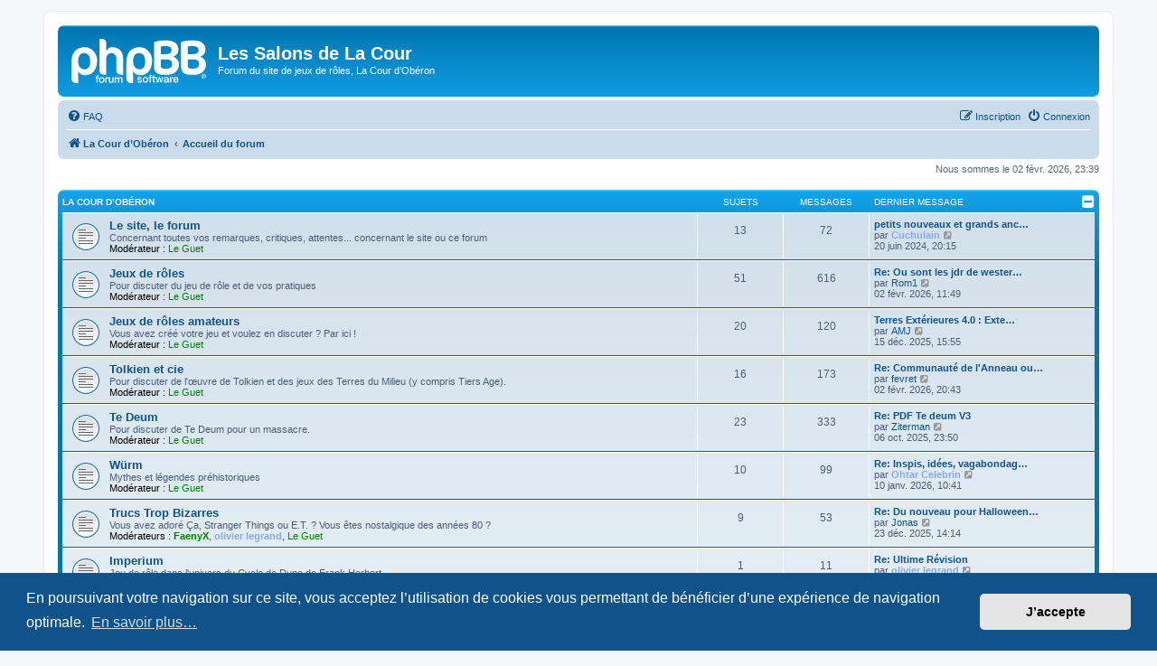

--- FILE ---
content_type: text/html; charset=UTF-8
request_url: https://couroberon.com/Salons/index.php?sid=4e59d7456a6227e055792737f30ffcfb
body_size: 7208
content:
<!DOCTYPE html>
<html dir="ltr" lang="fr">
<head>
<meta charset="utf-8" />
<meta http-equiv="X-UA-Compatible" content="IE=edge">
<meta name="viewport" content="width=device-width, initial-scale=1" />

<title>Les Salons de La Cour - Page d’accueil</title>

	<link rel="alternate" type="application/atom+xml" title="Flux - Les Salons de La Cour" href="/Salons/app.php/feed?sid=5e00e193299bbd22275a1d67596e88c0">	<link rel="alternate" type="application/atom+xml" title="Flux - Nouveautés" href="/Salons/app.php/feed/news?sid=5e00e193299bbd22275a1d67596e88c0">	<link rel="alternate" type="application/atom+xml" title="Flux - Tous les forums" href="/Salons/app.php/feed/forums?sid=5e00e193299bbd22275a1d67596e88c0">	<link rel="alternate" type="application/atom+xml" title="Flux - Nouveaux sujets" href="/Salons/app.php/feed/topics?sid=5e00e193299bbd22275a1d67596e88c0">	<link rel="alternate" type="application/atom+xml" title="Flux - Sujets actifs" href="/Salons/app.php/feed/topics_active?sid=5e00e193299bbd22275a1d67596e88c0">			

<!--
	phpBB style name: prosilver
	Based on style:   prosilver (this is the default phpBB3 style)
	Original author:  Tom Beddard ( http://www.subBlue.com/ )
	Modified by:
-->

<link href="./assets/css/font-awesome.min.css?assets_version=4" rel="stylesheet">
<link href="./styles/prosilver/theme/stylesheet.css?assets_version=4" rel="stylesheet">
<link href="./styles/prosilver/theme/fr/stylesheet.css?assets_version=4" rel="stylesheet">



	<link href="./assets/cookieconsent/cookieconsent.min.css?assets_version=4" rel="stylesheet">

<!--[if lte IE 9]>
	<link href="./styles/prosilver/theme/tweaks.css?assets_version=4" rel="stylesheet">
<![endif]-->


<link href="./ext/phpbb/collapsiblecategories/styles/all/theme/collapsiblecategories.css?assets_version=4" rel="stylesheet" media="screen" />



</head>
<body id="phpbb" class="nojs notouch section-index ltr ">


<div id="wrap" class="wrap">
	<a id="top" class="top-anchor" accesskey="t"></a>
	<div id="page-header">
		<div class="headerbar" role="banner">
					<div class="inner">

			<div id="site-description" class="site-description">
		<a id="logo" class="logo" href="http://couroberon.com/site2/" title="La Cour d’Obéron">
					<span class="site_logo"></span>
				</a>
				<h1>Les Salons de La Cour</h1>
				<p>Forum du site de jeux de rôles, La Cour d’Obéron</p>
				<p class="skiplink"><a href="#start_here">Accéder au contenu</a></p>
			</div>

									
			</div>
					</div>
				<div class="navbar" role="navigation">
	<div class="inner">

	<ul id="nav-main" class="nav-main linklist" role="menubar">

		<li id="quick-links" class="quick-links dropdown-container responsive-menu hidden" data-skip-responsive="true">
			<a href="#" class="dropdown-trigger">
				<i class="icon fa-bars fa-fw" aria-hidden="true"></i><span>Raccourcis</span>
			</a>
			<div class="dropdown">
				<div class="pointer"><div class="pointer-inner"></div></div>
				<ul class="dropdown-contents" role="menu">
					
					
										<li class="separator"></li>

									</ul>
			</div>
		</li>

				<li data-skip-responsive="true">
			<a href="/Salons/app.php/help/faq?sid=5e00e193299bbd22275a1d67596e88c0" rel="help" title="Foire aux questions" role="menuitem">
				<i class="icon fa-question-circle fa-fw" aria-hidden="true"></i><span>FAQ</span>
			</a>
		</li>
						
			<li class="rightside"  data-skip-responsive="true">
			<a href="./ucp.php?mode=login&amp;redirect=index.php&amp;sid=5e00e193299bbd22275a1d67596e88c0" title="Connexion" accesskey="x" role="menuitem">
				<i class="icon fa-power-off fa-fw" aria-hidden="true"></i><span>Connexion</span>
			</a>
		</li>
					<li class="rightside" data-skip-responsive="true">
				<a href="./ucp.php?mode=register&amp;sid=5e00e193299bbd22275a1d67596e88c0" role="menuitem">
					<i class="icon fa-pencil-square-o  fa-fw" aria-hidden="true"></i><span>Inscription</span>
				</a>
			</li>
						</ul>

	<ul id="nav-breadcrumbs" class="nav-breadcrumbs linklist navlinks" role="menubar">
				
		
		<li class="breadcrumbs" itemscope itemtype="https://schema.org/BreadcrumbList">

							<span class="crumb" itemtype="https://schema.org/ListItem" itemprop="itemListElement" itemscope><a itemprop="item" href="http://couroberon.com/site2/" data-navbar-reference="home"><i class="icon fa-home fa-fw" aria-hidden="true"></i><span itemprop="name">La Cour d’Obéron</span></a><meta itemprop="position" content="1" /></span>
			
							<span class="crumb" itemtype="https://schema.org/ListItem" itemprop="itemListElement" itemscope><a itemprop="item" href="./index.php?sid=5e00e193299bbd22275a1d67596e88c0" accesskey="h" data-navbar-reference="index"><span itemprop="name">Accueil du forum</span></a><meta itemprop="position" content="2" /></span>

			
					</li>

		
			</ul>

	</div>
</div>
	</div>

	
	<a id="start_here" class="anchor"></a>
	<div id="page-body" class="page-body" role="main">
		
		
<p class="right responsive-center time">Nous sommes le 02 févr. 2026, 23:39</p>



	
		<a class="category" id="category1" style="display: none; height: 0"></a>
			<div class="forabg">
			<div class="inner">
			<ul class="topiclist">
				<li class="header">
										<dl class="row-item">
						<dt><div class="list-inner"><a href="./viewforum.php?f=1&amp;sid=5e00e193299bbd22275a1d67596e88c0">La Cour d’Obéron</a></div></dt>
						<dd class="topics">Sujets</dd>
						<dd class="posts">Messages</dd>
						<dd class="lastpost"><span>Dernier message</span></dd>
					</dl>
									<a href="/Salons/app.php/collapse/fid_1?hash=02a7ec87&amp;sid=5e00e193299bbd22275a1d67596e88c0"
   class="collapse-btn"
   data-hidden=""
   data-ajax="phpbb_collapse"
   data-overlay="true"
   data-title-alt="Afficher le contenu de cette catégorie"
   title="Masquer le contenu de cette catégorie"
   style="display: none; line-height: 0;">
	<i class="fa fa-minus-square"></i>
</a>
				</li>
			</ul>
			<ul class="topiclist forums">
		
	
	
	
			
					<li class="row">
						<dl class="row-item forum_read">
				<dt title="Aucun message non lu">
										<div class="list-inner">
													<!--
								<a class="feed-icon-forum" title="Flux - Le site, le forum" href="/Salons/app.php/feed?sid=5e00e193299bbd22275a1d67596e88c0?f=8">
									<i class="icon fa-rss-square fa-fw icon-orange" aria-hidden="true"></i><span class="sr-only">Flux - Le site, le forum</span>
								</a>
							-->
																		<a href="./viewforum.php?f=8&amp;sid=5e00e193299bbd22275a1d67596e88c0" class="forumtitle">Le site, le forum</a>
						<br />Concernant toutes vos remarques, critiques, attentes... concernant le site ou ce forum													<br /><strong>Modérateur :</strong> <a style="color:#008000;" href="./memberlist.php?mode=group&amp;g=8&amp;sid=5e00e193299bbd22275a1d67596e88c0">Le Guet</a>
												
												<div class="responsive-show" style="display: none;">
															Sujets : <strong>13</strong>
													</div>
											</div>
				</dt>
									<dd class="topics">13 <dfn>Sujets</dfn></dd>
					<dd class="posts">72 <dfn>Messages</dfn></dd>
					<dd class="lastpost">
						<span>
																						<dfn>Dernier message</dfn>
																										<a href="./viewtopic.php?p=3925&amp;sid=5e00e193299bbd22275a1d67596e88c0#p3925" title="petits nouveaux et grands anciens" class="lastsubject">petits nouveaux et grands anc…</a> <br />
																	par <a href="./memberlist.php?mode=viewprofile&amp;u=65&amp;sid=5e00e193299bbd22275a1d67596e88c0" style="color: #89AAE6;" class="username-coloured">Cuchulain</a>																	<a href="./viewtopic.php?p=3925&amp;sid=5e00e193299bbd22275a1d67596e88c0#p3925" title="Consulter le dernier message">
										<i class="icon fa-external-link-square fa-fw icon-lightgray icon-md" aria-hidden="true"></i><span class="sr-only">Consulter le dernier message</span>
									</a>
																<br /><time datetime="2024-06-20T18:15:55+00:00">20 juin 2024, 20:15</time>
													</span>
					</dd>
							</dl>
					</li>
			
	
	
			
					<li class="row">
						<dl class="row-item forum_read">
				<dt title="Aucun message non lu">
										<div class="list-inner">
													<!--
								<a class="feed-icon-forum" title="Flux - Jeux de rôles" href="/Salons/app.php/feed?sid=5e00e193299bbd22275a1d67596e88c0?f=9">
									<i class="icon fa-rss-square fa-fw icon-orange" aria-hidden="true"></i><span class="sr-only">Flux - Jeux de rôles</span>
								</a>
							-->
																		<a href="./viewforum.php?f=9&amp;sid=5e00e193299bbd22275a1d67596e88c0" class="forumtitle">Jeux de rôles</a>
						<br />Pour discuter du jeu de rôle et de vos pratiques													<br /><strong>Modérateur :</strong> <a style="color:#008000;" href="./memberlist.php?mode=group&amp;g=8&amp;sid=5e00e193299bbd22275a1d67596e88c0">Le Guet</a>
												
												<div class="responsive-show" style="display: none;">
															Sujets : <strong>51</strong>
													</div>
											</div>
				</dt>
									<dd class="topics">51 <dfn>Sujets</dfn></dd>
					<dd class="posts">616 <dfn>Messages</dfn></dd>
					<dd class="lastpost">
						<span>
																						<dfn>Dernier message</dfn>
																										<a href="./viewtopic.php?p=6666&amp;sid=5e00e193299bbd22275a1d67596e88c0#p6666" title="Re: Ou sont les jdr de western et de cow-boy ???" class="lastsubject">Re: Ou sont les jdr de wester…</a> <br />
																	par <a href="./memberlist.php?mode=viewprofile&amp;u=83&amp;sid=5e00e193299bbd22275a1d67596e88c0" class="username">Rom1</a>																	<a href="./viewtopic.php?p=6666&amp;sid=5e00e193299bbd22275a1d67596e88c0#p6666" title="Consulter le dernier message">
										<i class="icon fa-external-link-square fa-fw icon-lightgray icon-md" aria-hidden="true"></i><span class="sr-only">Consulter le dernier message</span>
									</a>
																<br /><time datetime="2026-02-02T10:49:29+00:00">02 févr. 2026, 11:49</time>
													</span>
					</dd>
							</dl>
					</li>
			
	
	
			
					<li class="row">
						<dl class="row-item forum_read">
				<dt title="Aucun message non lu">
										<div class="list-inner">
													<!--
								<a class="feed-icon-forum" title="Flux - Jeux de rôles amateurs" href="/Salons/app.php/feed?sid=5e00e193299bbd22275a1d67596e88c0?f=10">
									<i class="icon fa-rss-square fa-fw icon-orange" aria-hidden="true"></i><span class="sr-only">Flux - Jeux de rôles amateurs</span>
								</a>
							-->
																		<a href="./viewforum.php?f=10&amp;sid=5e00e193299bbd22275a1d67596e88c0" class="forumtitle">Jeux de rôles amateurs</a>
						<br />Vous avez créé votre jeu et voulez en discuter ? Par ici !													<br /><strong>Modérateur :</strong> <a style="color:#008000;" href="./memberlist.php?mode=group&amp;g=8&amp;sid=5e00e193299bbd22275a1d67596e88c0">Le Guet</a>
												
												<div class="responsive-show" style="display: none;">
															Sujets : <strong>20</strong>
													</div>
											</div>
				</dt>
									<dd class="topics">20 <dfn>Sujets</dfn></dd>
					<dd class="posts">120 <dfn>Messages</dfn></dd>
					<dd class="lastpost">
						<span>
																						<dfn>Dernier message</dfn>
																										<a href="./viewtopic.php?p=6523&amp;sid=5e00e193299bbd22275a1d67596e88c0#p6523" title="Terres Extérieures 4.0 : Extension du lore, compatible Tunnels &amp; Trolls !" class="lastsubject">Terres Extérieures 4.0 : Exte…</a> <br />
																	par <a href="./memberlist.php?mode=viewprofile&amp;u=1005&amp;sid=5e00e193299bbd22275a1d67596e88c0" class="username">AMJ</a>																	<a href="./viewtopic.php?p=6523&amp;sid=5e00e193299bbd22275a1d67596e88c0#p6523" title="Consulter le dernier message">
										<i class="icon fa-external-link-square fa-fw icon-lightgray icon-md" aria-hidden="true"></i><span class="sr-only">Consulter le dernier message</span>
									</a>
																<br /><time datetime="2025-12-15T14:55:04+00:00">15 déc. 2025, 15:55</time>
													</span>
					</dd>
							</dl>
					</li>
			
	
	
			
					<li class="row">
						<dl class="row-item forum_read">
				<dt title="Aucun message non lu">
										<div class="list-inner">
													<!--
								<a class="feed-icon-forum" title="Flux - Tolkien et cie" href="/Salons/app.php/feed?sid=5e00e193299bbd22275a1d67596e88c0?f=11">
									<i class="icon fa-rss-square fa-fw icon-orange" aria-hidden="true"></i><span class="sr-only">Flux - Tolkien et cie</span>
								</a>
							-->
																		<a href="./viewforum.php?f=11&amp;sid=5e00e193299bbd22275a1d67596e88c0" class="forumtitle">Tolkien et cie</a>
						<br />Pour discuter de l'œuvre de Tolkien et des jeux des Terres du Milieu (y compris Tiers Age).													<br /><strong>Modérateur :</strong> <a style="color:#008000;" href="./memberlist.php?mode=group&amp;g=8&amp;sid=5e00e193299bbd22275a1d67596e88c0">Le Guet</a>
												
												<div class="responsive-show" style="display: none;">
															Sujets : <strong>16</strong>
													</div>
											</div>
				</dt>
									<dd class="topics">16 <dfn>Sujets</dfn></dd>
					<dd class="posts">173 <dfn>Messages</dfn></dd>
					<dd class="lastpost">
						<span>
																						<dfn>Dernier message</dfn>
																										<a href="./viewtopic.php?p=6667&amp;sid=5e00e193299bbd22275a1d67596e88c0#p6667" title="Re: Communauté de l'Anneau ou Fraternité de l'Anneau ?" class="lastsubject">Re: Communauté de l'Anneau ou…</a> <br />
																	par <a href="./memberlist.php?mode=viewprofile&amp;u=1893&amp;sid=5e00e193299bbd22275a1d67596e88c0" class="username">fevret</a>																	<a href="./viewtopic.php?p=6667&amp;sid=5e00e193299bbd22275a1d67596e88c0#p6667" title="Consulter le dernier message">
										<i class="icon fa-external-link-square fa-fw icon-lightgray icon-md" aria-hidden="true"></i><span class="sr-only">Consulter le dernier message</span>
									</a>
																<br /><time datetime="2026-02-02T19:43:06+00:00">02 févr. 2026, 20:43</time>
													</span>
					</dd>
							</dl>
					</li>
			
	
	
			
					<li class="row">
						<dl class="row-item forum_read">
				<dt title="Aucun message non lu">
										<div class="list-inner">
													<!--
								<a class="feed-icon-forum" title="Flux - Te Deum" href="/Salons/app.php/feed?sid=5e00e193299bbd22275a1d67596e88c0?f=12">
									<i class="icon fa-rss-square fa-fw icon-orange" aria-hidden="true"></i><span class="sr-only">Flux - Te Deum</span>
								</a>
							-->
																		<a href="./viewforum.php?f=12&amp;sid=5e00e193299bbd22275a1d67596e88c0" class="forumtitle">Te Deum</a>
						<br />Pour discuter de Te Deum pour un massacre.													<br /><strong>Modérateur :</strong> <a style="color:#008000;" href="./memberlist.php?mode=group&amp;g=8&amp;sid=5e00e193299bbd22275a1d67596e88c0">Le Guet</a>
												
												<div class="responsive-show" style="display: none;">
															Sujets : <strong>23</strong>
													</div>
											</div>
				</dt>
									<dd class="topics">23 <dfn>Sujets</dfn></dd>
					<dd class="posts">333 <dfn>Messages</dfn></dd>
					<dd class="lastpost">
						<span>
																						<dfn>Dernier message</dfn>
																										<a href="./viewtopic.php?p=6353&amp;sid=5e00e193299bbd22275a1d67596e88c0#p6353" title="Re: PDF Te deum V3" class="lastsubject">Re: PDF Te deum V3</a> <br />
																	par <a href="./memberlist.php?mode=viewprofile&amp;u=1733&amp;sid=5e00e193299bbd22275a1d67596e88c0" class="username">Ziterman</a>																	<a href="./viewtopic.php?p=6353&amp;sid=5e00e193299bbd22275a1d67596e88c0#p6353" title="Consulter le dernier message">
										<i class="icon fa-external-link-square fa-fw icon-lightgray icon-md" aria-hidden="true"></i><span class="sr-only">Consulter le dernier message</span>
									</a>
																<br /><time datetime="2025-10-06T21:50:51+00:00">06 oct. 2025, 23:50</time>
													</span>
					</dd>
							</dl>
					</li>
			
	
	
			
					<li class="row">
						<dl class="row-item forum_read">
				<dt title="Aucun message non lu">
										<div class="list-inner">
													<!--
								<a class="feed-icon-forum" title="Flux - Würm" href="/Salons/app.php/feed?sid=5e00e193299bbd22275a1d67596e88c0?f=13">
									<i class="icon fa-rss-square fa-fw icon-orange" aria-hidden="true"></i><span class="sr-only">Flux - Würm</span>
								</a>
							-->
																		<a href="./viewforum.php?f=13&amp;sid=5e00e193299bbd22275a1d67596e88c0" class="forumtitle">Würm</a>
						<br />Mythes et légendes préhistoriques													<br /><strong>Modérateur :</strong> <a style="color:#008000;" href="./memberlist.php?mode=group&amp;g=8&amp;sid=5e00e193299bbd22275a1d67596e88c0">Le Guet</a>
												
												<div class="responsive-show" style="display: none;">
															Sujets : <strong>10</strong>
													</div>
											</div>
				</dt>
									<dd class="topics">10 <dfn>Sujets</dfn></dd>
					<dd class="posts">99 <dfn>Messages</dfn></dd>
					<dd class="lastpost">
						<span>
																						<dfn>Dernier message</dfn>
																										<a href="./viewtopic.php?p=6589&amp;sid=5e00e193299bbd22275a1d67596e88c0#p6589" title="Re: Inspis, idées, vagabondages" class="lastsubject">Re: Inspis, idées, vagabondag…</a> <br />
																	par <a href="./memberlist.php?mode=viewprofile&amp;u=60&amp;sid=5e00e193299bbd22275a1d67596e88c0" style="color: #89AAE6;" class="username-coloured">Ohtar Celebrin</a>																	<a href="./viewtopic.php?p=6589&amp;sid=5e00e193299bbd22275a1d67596e88c0#p6589" title="Consulter le dernier message">
										<i class="icon fa-external-link-square fa-fw icon-lightgray icon-md" aria-hidden="true"></i><span class="sr-only">Consulter le dernier message</span>
									</a>
																<br /><time datetime="2026-01-10T09:41:27+00:00">10 janv. 2026, 10:41</time>
													</span>
					</dd>
							</dl>
					</li>
			
	
	
			
					<li class="row">
						<dl class="row-item forum_read">
				<dt title="Aucun message non lu">
										<div class="list-inner">
													<!--
								<a class="feed-icon-forum" title="Flux - Trucs Trop Bizarres" href="/Salons/app.php/feed?sid=5e00e193299bbd22275a1d67596e88c0?f=14">
									<i class="icon fa-rss-square fa-fw icon-orange" aria-hidden="true"></i><span class="sr-only">Flux - Trucs Trop Bizarres</span>
								</a>
							-->
																		<a href="./viewforum.php?f=14&amp;sid=5e00e193299bbd22275a1d67596e88c0" class="forumtitle">Trucs Trop Bizarres</a>
						<br />Vous avez adoré Ça, Stranger Things ou E.T. ?  Vous êtes nostalgique des années 80 ?													<br /><strong>Modérateurs :</strong> <a href="./memberlist.php?mode=viewprofile&amp;u=62&amp;sid=5e00e193299bbd22275a1d67596e88c0" style="color: #008000;" class="username-coloured">FaenyX</a>, <a href="./memberlist.php?mode=viewprofile&amp;u=82&amp;sid=5e00e193299bbd22275a1d67596e88c0" style="color: #89AAE6;" class="username-coloured">olivier legrand</a>, <a style="color:#008000;" href="./memberlist.php?mode=group&amp;g=8&amp;sid=5e00e193299bbd22275a1d67596e88c0">Le Guet</a>
												
												<div class="responsive-show" style="display: none;">
															Sujets : <strong>9</strong>
													</div>
											</div>
				</dt>
									<dd class="topics">9 <dfn>Sujets</dfn></dd>
					<dd class="posts">53 <dfn>Messages</dfn></dd>
					<dd class="lastpost">
						<span>
																						<dfn>Dernier message</dfn>
																										<a href="./viewtopic.php?p=6537&amp;sid=5e00e193299bbd22275a1d67596e88c0#p6537" title="Re: Du nouveau pour Halloween !" class="lastsubject">Re: Du nouveau pour Halloween…</a> <br />
																	par <a href="./memberlist.php?mode=viewprofile&amp;u=1863&amp;sid=5e00e193299bbd22275a1d67596e88c0" class="username">Jonas</a>																	<a href="./viewtopic.php?p=6537&amp;sid=5e00e193299bbd22275a1d67596e88c0#p6537" title="Consulter le dernier message">
										<i class="icon fa-external-link-square fa-fw icon-lightgray icon-md" aria-hidden="true"></i><span class="sr-only">Consulter le dernier message</span>
									</a>
																<br /><time datetime="2025-12-23T13:14:58+00:00">23 déc. 2025, 14:14</time>
													</span>
					</dd>
							</dl>
					</li>
			
	
	
			
					<li class="row">
						<dl class="row-item forum_read">
				<dt title="Aucun message non lu">
										<div class="list-inner">
													<!--
								<a class="feed-icon-forum" title="Flux - Imperium" href="/Salons/app.php/feed?sid=5e00e193299bbd22275a1d67596e88c0?f=15">
									<i class="icon fa-rss-square fa-fw icon-orange" aria-hidden="true"></i><span class="sr-only">Flux - Imperium</span>
								</a>
							-->
																		<a href="./viewforum.php?f=15&amp;sid=5e00e193299bbd22275a1d67596e88c0" class="forumtitle">Imperium</a>
						<br />Jeu de rôle dans l'univers du Cycle de Dune de Frank Herbert													<br /><strong>Modérateurs :</strong> <a href="./memberlist.php?mode=viewprofile&amp;u=82&amp;sid=5e00e193299bbd22275a1d67596e88c0" style="color: #89AAE6;" class="username-coloured">olivier legrand</a>, <a style="color:#008000;" href="./memberlist.php?mode=group&amp;g=8&amp;sid=5e00e193299bbd22275a1d67596e88c0">Le Guet</a>
												
												<div class="responsive-show" style="display: none;">
															Sujets : <strong>1</strong>
													</div>
											</div>
				</dt>
									<dd class="topics">1 <dfn>Sujets</dfn></dd>
					<dd class="posts">11 <dfn>Messages</dfn></dd>
					<dd class="lastpost">
						<span>
																						<dfn>Dernier message</dfn>
																										<a href="./viewtopic.php?p=752&amp;sid=5e00e193299bbd22275a1d67596e88c0#p752" title="Re: Ultime Révision" class="lastsubject">Re: Ultime Révision</a> <br />
																	par <a href="./memberlist.php?mode=viewprofile&amp;u=82&amp;sid=5e00e193299bbd22275a1d67596e88c0" style="color: #89AAE6;" class="username-coloured">olivier legrand</a>																	<a href="./viewtopic.php?p=752&amp;sid=5e00e193299bbd22275a1d67596e88c0#p752" title="Consulter le dernier message">
										<i class="icon fa-external-link-square fa-fw icon-lightgray icon-md" aria-hidden="true"></i><span class="sr-only">Consulter le dernier message</span>
									</a>
																<br /><time datetime="2022-10-25T14:11:25+00:00">25 oct. 2022, 16:11</time>
													</span>
					</dd>
							</dl>
					</li>
			
	
	
			
					<li class="row">
						<dl class="row-item forum_read">
				<dt title="Aucun message non lu">
										<div class="list-inner">
													<!--
								<a class="feed-icon-forum" title="Flux - Ynn Pryddein" href="/Salons/app.php/feed?sid=5e00e193299bbd22275a1d67596e88c0?f=16">
									<i class="icon fa-rss-square fa-fw icon-orange" aria-hidden="true"></i><span class="sr-only">Flux - Ynn Pryddein</span>
								</a>
							-->
																		<a href="./viewforum.php?f=16&amp;sid=5e00e193299bbd22275a1d67596e88c0" class="forumtitle">Ynn Pryddein</a>
						<br />Un jeu de rôles d'inspiration historico-légendaire													<br /><strong>Modérateurs :</strong> <a href="./memberlist.php?mode=viewprofile&amp;u=65&amp;sid=5e00e193299bbd22275a1d67596e88c0" style="color: #89AAE6;" class="username-coloured">Cuchulain</a>, <a style="color:#008000;" href="./memberlist.php?mode=group&amp;g=8&amp;sid=5e00e193299bbd22275a1d67596e88c0">Le Guet</a>
												
												<div class="responsive-show" style="display: none;">
															Sujets : <strong>8</strong>
													</div>
											</div>
				</dt>
									<dd class="topics">8 <dfn>Sujets</dfn></dd>
					<dd class="posts">55 <dfn>Messages</dfn></dd>
					<dd class="lastpost">
						<span>
																						<dfn>Dernier message</dfn>
																										<a href="./viewtopic.php?p=6451&amp;sid=5e00e193299bbd22275a1d67596e88c0#p6451" title="Re: Annonces" class="lastsubject">Re: Annonces</a> <br />
																	par <a href="./memberlist.php?mode=viewprofile&amp;u=62&amp;sid=5e00e193299bbd22275a1d67596e88c0" style="color: #008000;" class="username-coloured">FaenyX</a>																	<a href="./viewtopic.php?p=6451&amp;sid=5e00e193299bbd22275a1d67596e88c0#p6451" title="Consulter le dernier message">
										<i class="icon fa-external-link-square fa-fw icon-lightgray icon-md" aria-hidden="true"></i><span class="sr-only">Consulter le dernier message</span>
									</a>
																<br /><time datetime="2025-11-19T19:26:18+00:00">19 nov. 2025, 20:26</time>
													</span>
					</dd>
							</dl>
					</li>
			
	
	
			
					<li class="row">
						<dl class="row-item forum_read">
				<dt title="Aucun message non lu">
										<div class="list-inner">
													<!--
								<a class="feed-icon-forum" title="Flux - Terra Incognita" href="/Salons/app.php/feed?sid=5e00e193299bbd22275a1d67596e88c0?f=17">
									<i class="icon fa-rss-square fa-fw icon-orange" aria-hidden="true"></i><span class="sr-only">Flux - Terra Incognita</span>
								</a>
							-->
																		<a href="./viewforum.php?f=17&amp;sid=5e00e193299bbd22275a1d67596e88c0" class="forumtitle">Terra Incognita</a>
						<br />Le jeu de rôles des Pays de Nulle Part													<br /><strong>Modérateur :</strong> <a style="color:#008000;" href="./memberlist.php?mode=group&amp;g=8&amp;sid=5e00e193299bbd22275a1d67596e88c0">Le Guet</a>
												
												<div class="responsive-show" style="display: none;">
													</div>
											</div>
				</dt>
									<dd class="topics">0 <dfn>Sujets</dfn></dd>
					<dd class="posts">0 <dfn>Messages</dfn></dd>
					<dd class="lastpost">
						<span>
																													Aucun message
																				</span>
					</dd>
							</dl>
					</li>
			
	
	
			
					<li class="row">
						<dl class="row-item forum_read">
				<dt title="Aucun message non lu">
										<div class="list-inner">
													<!--
								<a class="feed-icon-forum" title="Flux - GN" href="/Salons/app.php/feed?sid=5e00e193299bbd22275a1d67596e88c0?f=18">
									<i class="icon fa-rss-square fa-fw icon-orange" aria-hidden="true"></i><span class="sr-only">Flux - GN</span>
								</a>
							-->
																		<a href="./viewforum.php?f=18&amp;sid=5e00e193299bbd22275a1d67596e88c0" class="forumtitle">GN</a>
						<br />Pour en proposer ou en discuter ! Venez ici forger vos armes en latex !													<br /><strong>Modérateur :</strong> <a style="color:#008000;" href="./memberlist.php?mode=group&amp;g=8&amp;sid=5e00e193299bbd22275a1d67596e88c0">Le Guet</a>
												
												<div class="responsive-show" style="display: none;">
													</div>
											</div>
				</dt>
									<dd class="topics">0 <dfn>Sujets</dfn></dd>
					<dd class="posts">0 <dfn>Messages</dfn></dd>
					<dd class="lastpost">
						<span>
																													Aucun message
																				</span>
					</dd>
							</dl>
					</li>
			
	
	
			
					<li class="row">
						<dl class="row-item forum_read">
				<dt title="Aucun message non lu">
										<div class="list-inner">
																		<a href="./viewforum.php?f=19&amp;sid=5e00e193299bbd22275a1d67596e88c0" class="forumtitle">Autres jeux</a>
						<br />(Jeux de société, wargames, etc.)													<br /><strong>Modérateur :</strong> <a style="color:#008000;" href="./memberlist.php?mode=group&amp;g=8&amp;sid=5e00e193299bbd22275a1d67596e88c0">Le Guet</a>
												
												<div class="responsive-show" style="display: none;">
															Sujets : <strong>2</strong>
													</div>
											</div>
				</dt>
									<dd class="topics">2 <dfn>Sujets</dfn></dd>
					<dd class="posts">63 <dfn>Messages</dfn></dd>
					<dd class="lastpost">
						<span>
																						<dfn>Dernier message</dfn>
																										<a href="./viewtopic.php?p=6263&amp;sid=5e00e193299bbd22275a1d67596e88c0#p6263" title="Re: Pour parler de nos jeux de plateau" class="lastsubject">Re: Pour parler de nos jeux d…</a> <br />
																	par <a href="./memberlist.php?mode=viewprofile&amp;u=67&amp;sid=5e00e193299bbd22275a1d67596e88c0" class="username">Caracalla</a>																	<a href="./viewtopic.php?p=6263&amp;sid=5e00e193299bbd22275a1d67596e88c0#p6263" title="Consulter le dernier message">
										<i class="icon fa-external-link-square fa-fw icon-lightgray icon-md" aria-hidden="true"></i><span class="sr-only">Consulter le dernier message</span>
									</a>
																<br /><time datetime="2025-08-20T20:38:03+00:00">20 août 2025, 22:38</time>
													</span>
					</dd>
							</dl>
					</li>
			
	
				</ul>

			</div>
		</div>
	
		<a class="category" id="category5" style="display: none; height: 0"></a>
			<div class="forabg">
			<div class="inner">
			<ul class="topiclist">
				<li class="header">
										<dl class="row-item">
						<dt><div class="list-inner"><a href="./viewforum.php?f=5&amp;sid=5e00e193299bbd22275a1d67596e88c0">Musardage</a></div></dt>
						<dd class="topics">Sujets</dd>
						<dd class="posts">Messages</dd>
						<dd class="lastpost"><span>Dernier message</span></dd>
					</dl>
									<a href="/Salons/app.php/collapse/fid_5?hash=2e4fdc52&amp;sid=5e00e193299bbd22275a1d67596e88c0"
   class="collapse-btn"
   data-hidden=""
   data-ajax="phpbb_collapse"
   data-overlay="true"
   data-title-alt="Afficher le contenu de cette catégorie"
   title="Masquer le contenu de cette catégorie"
   style="display: none; line-height: 0;">
	<i class="fa fa-minus-square"></i>
</a>
				</li>
			</ul>
			<ul class="topiclist forums">
		
	
	
	
			
					<li class="row">
						<dl class="row-item forum_read">
				<dt title="Aucun message non lu">
										<div class="list-inner">
													<!--
								<a class="feed-icon-forum" title="Flux - Croisons la plume" href="/Salons/app.php/feed?sid=5e00e193299bbd22275a1d67596e88c0?f=22">
									<i class="icon fa-rss-square fa-fw icon-orange" aria-hidden="true"></i><span class="sr-only">Flux - Croisons la plume</span>
								</a>
							-->
																		<a href="./viewforum.php?f=22&amp;sid=5e00e193299bbd22275a1d67596e88c0" class="forumtitle">Croisons la plume</a>
						<br />Participants, votants, les joutes de la Cour vous attendent ici !													<br /><strong>Modérateur :</strong> <a style="color:#008000;" href="./memberlist.php?mode=group&amp;g=8&amp;sid=5e00e193299bbd22275a1d67596e88c0">Le Guet</a>
												
												<div class="responsive-show" style="display: none;">
															Sujets : <strong>17</strong>
													</div>
											</div>
				</dt>
									<dd class="topics">17 <dfn>Sujets</dfn></dd>
					<dd class="posts">463 <dfn>Messages</dfn></dd>
					<dd class="lastpost">
						<span>
																						<dfn>Dernier message</dfn>
																										<a href="./viewtopic.php?p=6570&amp;sid=5e00e193299bbd22275a1d67596e88c0#p6570" title="Re: 57eme éd. --&gt; ouverture" class="lastsubject">Re: 57eme éd. --&gt; ouverture</a> <br />
																	par <a href="./memberlist.php?mode=viewprofile&amp;u=69&amp;sid=5e00e193299bbd22275a1d67596e88c0" style="color: #89AAE6;" class="username-coloured">killerklown</a>																	<a href="./viewtopic.php?p=6570&amp;sid=5e00e193299bbd22275a1d67596e88c0#p6570" title="Consulter le dernier message">
										<i class="icon fa-external-link-square fa-fw icon-lightgray icon-md" aria-hidden="true"></i><span class="sr-only">Consulter le dernier message</span>
									</a>
																<br /><time datetime="2026-01-01T20:33:56+00:00">01 janv. 2026, 21:33</time>
													</span>
					</dd>
							</dl>
					</li>
			
	
	
			
					<li class="row">
						<dl class="row-item forum_read">
				<dt title="Aucun message non lu">
										<div class="list-inner">
													<!--
								<a class="feed-icon-forum" title="Flux - Créations JDR obéronnistes" href="/Salons/app.php/feed?sid=5e00e193299bbd22275a1d67596e88c0?f=23">
									<i class="icon fa-rss-square fa-fw icon-orange" aria-hidden="true"></i><span class="sr-only">Flux - Créations JDR obéronnistes</span>
								</a>
							-->
																		<a href="./viewforum.php?f=23&amp;sid=5e00e193299bbd22275a1d67596e88c0" class="forumtitle">Créations JDR obéronnistes</a>
						<br />L'espace des chantiers de créations rôlistes (jeux, scénarios,  aides de jeu, etc.) entre Obéronnistes													<br /><strong>Modérateur :</strong> <a style="color:#008000;" href="./memberlist.php?mode=group&amp;g=8&amp;sid=5e00e193299bbd22275a1d67596e88c0">Le Guet</a>
												
												<div class="responsive-show" style="display: none;">
															Sujets : <strong>9</strong>
													</div>
											</div>
				</dt>
									<dd class="topics">9 <dfn>Sujets</dfn></dd>
					<dd class="posts">65 <dfn>Messages</dfn></dd>
					<dd class="lastpost">
						<span>
																						<dfn>Dernier message</dfn>
																										<a href="./viewtopic.php?p=6553&amp;sid=5e00e193299bbd22275a1d67596e88c0#p6553" title="Re: [3615 Révolution] Dystopie Minitelpunk" class="lastsubject">Re: [3615 Révolution] Dystopi…</a> <br />
																	par <a href="./memberlist.php?mode=viewprofile&amp;u=69&amp;sid=5e00e193299bbd22275a1d67596e88c0" style="color: #89AAE6;" class="username-coloured">killerklown</a>																	<a href="./viewtopic.php?p=6553&amp;sid=5e00e193299bbd22275a1d67596e88c0#p6553" title="Consulter le dernier message">
										<i class="icon fa-external-link-square fa-fw icon-lightgray icon-md" aria-hidden="true"></i><span class="sr-only">Consulter le dernier message</span>
									</a>
																<br /><time datetime="2025-12-28T12:41:42+00:00">28 déc. 2025, 13:41</time>
													</span>
					</dd>
							</dl>
					</li>
			
	
	
			
					<li class="row">
						<dl class="row-item forum_read">
				<dt title="Aucun message non lu">
										<div class="list-inner">
																		<a href="./viewforum.php?f=24&amp;sid=5e00e193299bbd22275a1d67596e88c0" class="forumtitle">Taquinons la muse</a>
						<br />Où l'on expose ses œuvres (littéraires, graphiques…)													<br /><strong>Modérateur :</strong> <a style="color:#008000;" href="./memberlist.php?mode=group&amp;g=8&amp;sid=5e00e193299bbd22275a1d67596e88c0">Le Guet</a>
												
												<div class="responsive-show" style="display: none;">
															Sujets : <strong>3</strong>
													</div>
											</div>
				</dt>
									<dd class="topics">3 <dfn>Sujets</dfn></dd>
					<dd class="posts">11 <dfn>Messages</dfn></dd>
					<dd class="lastpost">
						<span>
																						<dfn>Dernier message</dfn>
																										<a href="./viewtopic.php?p=3692&amp;sid=5e00e193299bbd22275a1d67596e88c0#p3692" title="Les Étoiles Tyranniques - Chroniques de la maison galactique Valkhein" class="lastsubject">Les Étoiles Tyranniques - Chr…</a> <br />
																	par <a href="./memberlist.php?mode=viewprofile&amp;u=114&amp;sid=5e00e193299bbd22275a1d67596e88c0" class="username">Belphégor</a>																	<a href="./viewtopic.php?p=3692&amp;sid=5e00e193299bbd22275a1d67596e88c0#p3692" title="Consulter le dernier message">
										<i class="icon fa-external-link-square fa-fw icon-lightgray icon-md" aria-hidden="true"></i><span class="sr-only">Consulter le dernier message</span>
									</a>
																<br /><time datetime="2024-05-24T04:21:08+00:00">24 mai 2024, 06:21</time>
													</span>
					</dd>
							</dl>
					</li>
			
	
	
			
					<li class="row">
						<dl class="row-item forum_read">
				<dt title="Aucun message non lu">
										<div class="list-inner">
													<!--
								<a class="feed-icon-forum" title="Flux - Webzine Te Deum" href="/Salons/app.php/feed?sid=5e00e193299bbd22275a1d67596e88c0?f=25">
									<i class="icon fa-rss-square fa-fw icon-orange" aria-hidden="true"></i><span class="sr-only">Flux - Webzine Te Deum</span>
								</a>
							-->
																		<a href="./viewforum.php?f=25&amp;sid=5e00e193299bbd22275a1d67596e88c0" class="forumtitle">Webzine Te Deum</a>
																			<br /><strong>Modérateur :</strong> <a style="color:#008000;" href="./memberlist.php?mode=group&amp;g=8&amp;sid=5e00e193299bbd22275a1d67596e88c0">Le Guet</a>
												
												<div class="responsive-show" style="display: none;">
													</div>
											</div>
				</dt>
									<dd class="topics">0 <dfn>Sujets</dfn></dd>
					<dd class="posts">0 <dfn>Messages</dfn></dd>
					<dd class="lastpost">
						<span>
																													Aucun message
																				</span>
					</dd>
							</dl>
					</li>
			
	
	
			
					<li class="row">
						<dl class="row-item forum_read">
				<dt title="Aucun message non lu">
										<div class="list-inner">
													<!--
								<a class="feed-icon-forum" title="Flux - (Web)zine Les Songes d'Obéron" href="/Salons/app.php/feed?sid=5e00e193299bbd22275a1d67596e88c0?f=26">
									<i class="icon fa-rss-square fa-fw icon-orange" aria-hidden="true"></i><span class="sr-only">Flux - (Web)zine Les Songes d'Obéron</span>
								</a>
							-->
																		<a href="./viewforum.php?f=26&amp;sid=5e00e193299bbd22275a1d67596e88c0" class="forumtitle">(Web)zine Les Songes d'Obéron</a>
						<br />Discussions publiques sur l'ezine													<br /><strong>Modérateur :</strong> <a style="color:#008000;" href="./memberlist.php?mode=group&amp;g=8&amp;sid=5e00e193299bbd22275a1d67596e88c0">Le Guet</a>
												
												<div class="responsive-show" style="display: none;">
													</div>
											</div>
				</dt>
									<dd class="topics">0 <dfn>Sujets</dfn></dd>
					<dd class="posts">0 <dfn>Messages</dfn></dd>
					<dd class="lastpost">
						<span>
																													Aucun message
																				</span>
					</dd>
							</dl>
					</li>
			
	
	
			
					<li class="row">
						<dl class="row-item forum_read">
				<dt title="Aucun message non lu">
										<div class="list-inner">
																		<a href="./viewforum.php?f=38&amp;sid=5e00e193299bbd22275a1d67596e88c0" class="forumtitle">Quarante (et même 50) ans de jeux de rôles</a>
																			<br /><strong>Modérateur :</strong> <a style="color:#008000;" href="./memberlist.php?mode=group&amp;g=8&amp;sid=5e00e193299bbd22275a1d67596e88c0">Le Guet</a>
												
												<div class="responsive-show" style="display: none;">
															Sujets : <strong>36</strong>
													</div>
											</div>
				</dt>
									<dd class="topics">36 <dfn>Sujets</dfn></dd>
					<dd class="posts">398 <dfn>Messages</dfn></dd>
					<dd class="lastpost">
						<span>
																						<dfn>Dernier message</dfn>
																										<a href="./viewtopic.php?p=6218&amp;sid=5e00e193299bbd22275a1d67596e88c0#p6218" title="Re: [2018] RuneQuest : Aventures dans Glorantha - Le petit prince de Sartar" class="lastsubject">Re: [2018] RuneQuest : Aventu…</a> <br />
																	par <a href="./memberlist.php?mode=viewprofile&amp;u=73&amp;sid=5e00e193299bbd22275a1d67596e88c0" style="color: #89AAE6;" class="username-coloured">Kérosène</a>																	<a href="./viewtopic.php?p=6218&amp;sid=5e00e193299bbd22275a1d67596e88c0#p6218" title="Consulter le dernier message">
										<i class="icon fa-external-link-square fa-fw icon-lightgray icon-md" aria-hidden="true"></i><span class="sr-only">Consulter le dernier message</span>
									</a>
																<br /><time datetime="2025-07-30T16:04:58+00:00">30 juil. 2025, 18:04</time>
													</span>
					</dd>
							</dl>
					</li>
			
	
				</ul>

			</div>
		</div>
	
		<a class="category" id="category6" style="display: none; height: 0"></a>
			<div class="forabg">
			<div class="inner">
			<ul class="topiclist">
				<li class="header">
										<dl class="row-item">
						<dt><div class="list-inner"><a href="./viewforum.php?f=6&amp;sid=5e00e193299bbd22275a1d67596e88c0">Petites annonces</a></div></dt>
						<dd class="topics">Sujets</dd>
						<dd class="posts">Messages</dd>
						<dd class="lastpost"><span>Dernier message</span></dd>
					</dl>
									<a href="/Salons/app.php/collapse/fid_6?hash=c50c21c3&amp;sid=5e00e193299bbd22275a1d67596e88c0"
   class="collapse-btn"
   data-hidden=""
   data-ajax="phpbb_collapse"
   data-overlay="true"
   data-title-alt="Afficher le contenu de cette catégorie"
   title="Masquer le contenu de cette catégorie"
   style="display: none; line-height: 0;">
	<i class="fa fa-minus-square"></i>
</a>
				</li>
			</ul>
			<ul class="topiclist forums">
		
	
	
	
			
					<li class="row">
						<dl class="row-item forum_read">
				<dt title="Aucun message non lu">
										<div class="list-inner">
																		<a href="./viewforum.php?f=28&amp;sid=5e00e193299bbd22275a1d67596e88c0" class="forumtitle">La Criée</a>
						<br />Vous voulez faire de la publicité pour votre site, votre forum ou vos créations ? Annoncer une mise à jour ? Par ici !<br>
[La publicité n’est admise que pour ce qui concerne le jeu de rôle]													<br /><strong>Modérateur :</strong> <a style="color:#008000;" href="./memberlist.php?mode=group&amp;g=8&amp;sid=5e00e193299bbd22275a1d67596e88c0">Le Guet</a>
												
												<div class="responsive-show" style="display: none;">
															Sujets : <strong>20</strong>
													</div>
											</div>
				</dt>
									<dd class="topics">20 <dfn>Sujets</dfn></dd>
					<dd class="posts">426 <dfn>Messages</dfn></dd>
					<dd class="lastpost">
						<span>
																						<dfn>Dernier message</dfn>
																										<a href="./viewtopic.php?p=6665&amp;sid=5e00e193299bbd22275a1d67596e88c0#p6665" title="Re: Sombre" class="lastsubject">Re: Sombre</a> <br />
																	par <a href="./memberlist.php?mode=viewprofile&amp;u=88&amp;sid=5e00e193299bbd22275a1d67596e88c0" class="username">Johan Scipion</a>																	<a href="./viewtopic.php?p=6665&amp;sid=5e00e193299bbd22275a1d67596e88c0#p6665" title="Consulter le dernier message">
										<i class="icon fa-external-link-square fa-fw icon-lightgray icon-md" aria-hidden="true"></i><span class="sr-only">Consulter le dernier message</span>
									</a>
																<br /><time datetime="2026-02-02T10:17:36+00:00">02 févr. 2026, 11:17</time>
													</span>
					</dd>
							</dl>
					</li>
			
	
	
			
					<li class="row">
						<dl class="row-item forum_read">
				<dt title="Aucun message non lu">
										<div class="list-inner">
																		<a href="./viewforum.php?f=29&amp;sid=5e00e193299bbd22275a1d67596e88c0" class="forumtitle">Conventions, manifestations diverses</a>
																			<br /><strong>Modérateur :</strong> <a style="color:#008000;" href="./memberlist.php?mode=group&amp;g=8&amp;sid=5e00e193299bbd22275a1d67596e88c0">Le Guet</a>
												
												<div class="responsive-show" style="display: none;">
															Sujets : <strong>12</strong>
													</div>
											</div>
				</dt>
									<dd class="topics">12 <dfn>Sujets</dfn></dd>
					<dd class="posts">38 <dfn>Messages</dfn></dd>
					<dd class="lastpost">
						<span>
																						<dfn>Dernier message</dfn>
																										<a href="./viewtopic.php?p=6639&amp;sid=5e00e193299bbd22275a1d67596e88c0#p6639" title="[14] Caen - Histoire de Jouer XIX - 11 et 12 avril 2026" class="lastsubject">[14] Caen - Histoire de Jouer…</a> <br />
																	par <a href="./memberlist.php?mode=viewprofile&amp;u=198&amp;sid=5e00e193299bbd22275a1d67596e88c0" class="username">Aymerico</a>																	<a href="./viewtopic.php?p=6639&amp;sid=5e00e193299bbd22275a1d67596e88c0#p6639" title="Consulter le dernier message">
										<i class="icon fa-external-link-square fa-fw icon-lightgray icon-md" aria-hidden="true"></i><span class="sr-only">Consulter le dernier message</span>
									</a>
																<br /><time datetime="2026-01-30T14:58:50+00:00">30 janv. 2026, 15:58</time>
													</span>
					</dd>
							</dl>
					</li>
			
	
				</ul>

			</div>
		</div>
	
		<a class="category" id="category3" style="display: none; height: 0"></a>
			<div class="forabg">
			<div class="inner">
			<ul class="topiclist">
				<li class="header">
										<dl class="row-item">
						<dt><div class="list-inner"><a href="./viewforum.php?f=3&amp;sid=5e00e193299bbd22275a1d67596e88c0">Hors-jeu</a></div></dt>
						<dd class="topics">Sujets</dd>
						<dd class="posts">Messages</dd>
						<dd class="lastpost"><span>Dernier message</span></dd>
					</dl>
									<a href="/Salons/app.php/collapse/fid_3?hash=0ae11ab4&amp;sid=5e00e193299bbd22275a1d67596e88c0"
   class="collapse-btn"
   data-hidden=""
   data-ajax="phpbb_collapse"
   data-overlay="true"
   data-title-alt="Afficher le contenu de cette catégorie"
   title="Masquer le contenu de cette catégorie"
   style="display: none; line-height: 0;">
	<i class="fa fa-minus-square"></i>
</a>
				</li>
			</ul>
			<ul class="topiclist forums">
		
	
	
	
			
					<li class="row">
						<dl class="row-item forum_read">
				<dt title="Aucun message non lu">
										<div class="list-inner">
																		<a href="./viewforum.php?f=32&amp;sid=5e00e193299bbd22275a1d67596e88c0" class="forumtitle">Petits Nouveaux et Grands Anciens</a>
						<br />Où l’on se présente													<br /><strong>Modérateur :</strong> <a style="color:#008000;" href="./memberlist.php?mode=group&amp;g=8&amp;sid=5e00e193299bbd22275a1d67596e88c0">Le Guet</a>
												
												<div class="responsive-show" style="display: none;">
															Sujets : <strong>7</strong>
													</div>
											</div>
				</dt>
									<dd class="topics">7 <dfn>Sujets</dfn></dd>
					<dd class="posts">241 <dfn>Messages</dfn></dd>
					<dd class="lastpost">
						<span>
																						<dfn>Dernier message</dfn>
																										<a href="./viewtopic.php?p=6482&amp;sid=5e00e193299bbd22275a1d67596e88c0#p6482" title="Re: ... ou de petits nouveaux." class="lastsubject">Re: ... ou de petits nouveaux.</a> <br />
																	par <a href="./memberlist.php?mode=viewprofile&amp;u=1823&amp;sid=5e00e193299bbd22275a1d67596e88c0" class="username">Ka-In</a>																	<a href="./viewtopic.php?p=6482&amp;sid=5e00e193299bbd22275a1d67596e88c0#p6482" title="Consulter le dernier message">
										<i class="icon fa-external-link-square fa-fw icon-lightgray icon-md" aria-hidden="true"></i><span class="sr-only">Consulter le dernier message</span>
									</a>
																<br /><time datetime="2025-11-29T10:33:11+00:00">29 nov. 2025, 11:33</time>
													</span>
					</dd>
							</dl>
					</li>
			
	
	
			
					<li class="row">
						<dl class="row-item forum_read">
				<dt title="Aucun message non lu">
										<div class="list-inner">
																		<a href="./viewforum.php?f=4&amp;sid=5e00e193299bbd22275a1d67596e88c0" class="forumtitle">La Taverne</a>
						<br />Pour papoter de tout ou de rien													<br /><strong>Modérateur :</strong> <a style="color:#008000;" href="./memberlist.php?mode=group&amp;g=8&amp;sid=5e00e193299bbd22275a1d67596e88c0">Le Guet</a>
												
												<div class="responsive-show" style="display: none;">
															Sujets : <strong>22</strong>
													</div>
											</div>
				</dt>
									<dd class="topics">22 <dfn>Sujets</dfn></dd>
					<dd class="posts">1438 <dfn>Messages</dfn></dd>
					<dd class="lastpost">
						<span>
																						<dfn>Dernier message</dfn>
																										<a href="./viewtopic.php?p=6621&amp;sid=5e00e193299bbd22275a1d67596e88c0#p6621" title="Re: Bonne année 2026 !" class="lastsubject">Re: Bonne année 2026 !</a> <br />
																	par <a href="./memberlist.php?mode=viewprofile&amp;u=86&amp;sid=5e00e193299bbd22275a1d67596e88c0" class="username">William</a>																	<a href="./viewtopic.php?p=6621&amp;sid=5e00e193299bbd22275a1d67596e88c0#p6621" title="Consulter le dernier message">
										<i class="icon fa-external-link-square fa-fw icon-lightgray icon-md" aria-hidden="true"></i><span class="sr-only">Consulter le dernier message</span>
									</a>
																<br /><time datetime="2026-01-18T18:52:06+00:00">18 janv. 2026, 19:52</time>
													</span>
					</dd>
							</dl>
					</li>
			
	
	
			
					<li class="row">
						<dl class="row-item forum_read">
				<dt title="Aucun message non lu">
										<div class="list-inner">
																		<a href="./viewforum.php?f=33&amp;sid=5e00e193299bbd22275a1d67596e88c0" class="forumtitle">Un peu de culture</a>
						<br />Venez partager ici vos découvertes et réflexions sur les livres, films, disques... qui vous ont enchanté ou déplu													<br /><strong>Modérateur :</strong> <a style="color:#008000;" href="./memberlist.php?mode=group&amp;g=8&amp;sid=5e00e193299bbd22275a1d67596e88c0">Le Guet</a>
												
												<div class="responsive-show" style="display: none;">
															Sujets : <strong>25</strong>
													</div>
											</div>
				</dt>
									<dd class="topics">25 <dfn>Sujets</dfn></dd>
					<dd class="posts">931 <dfn>Messages</dfn></dd>
					<dd class="lastpost">
						<span>
																						<dfn>Dernier message</dfn>
																										<a href="./viewtopic.php?p=6662&amp;sid=5e00e193299bbd22275a1d67596e88c0#p6662" title="Re: Votre livre de chevet" class="lastsubject">Re: Votre livre de chevet</a> <br />
																	par <a href="./memberlist.php?mode=viewprofile&amp;u=58&amp;sid=5e00e193299bbd22275a1d67596e88c0" style="color: #0000FF;" class="username-coloured">Usher</a>																	<a href="./viewtopic.php?p=6662&amp;sid=5e00e193299bbd22275a1d67596e88c0#p6662" title="Consulter le dernier message">
										<i class="icon fa-external-link-square fa-fw icon-lightgray icon-md" aria-hidden="true"></i><span class="sr-only">Consulter le dernier message</span>
									</a>
																<br /><time datetime="2026-02-01T14:30:16+00:00">01 févr. 2026, 15:30</time>
													</span>
					</dd>
							</dl>
					</li>
			
	
				</ul>

			</div>
		</div>
	
		<a class="category" id="category7" style="display: none; height: 0"></a>
			<div class="forabg">
			<div class="inner">
			<ul class="topiclist">
				<li class="header">
										<dl class="row-item">
						<dt><div class="list-inner"><a href="./viewforum.php?f=7&amp;sid=5e00e193299bbd22275a1d67596e88c0">Parties en ligne</a></div></dt>
						<dd class="topics">Sujets</dd>
						<dd class="posts">Messages</dd>
						<dd class="lastpost"><span>Dernier message</span></dd>
					</dl>
									<a href="/Salons/app.php/collapse/fid_7?hash=43665bb7&amp;sid=5e00e193299bbd22275a1d67596e88c0"
   class="collapse-btn"
   data-hidden=""
   data-ajax="phpbb_collapse"
   data-overlay="true"
   data-title-alt="Afficher le contenu de cette catégorie"
   title="Masquer le contenu de cette catégorie"
   style="display: none; line-height: 0;">
	<i class="fa fa-minus-square"></i>
</a>
				</li>
			</ul>
			<ul class="topiclist forums">
		
	
	
	
			
					<li class="row">
						<dl class="row-item forum_read">
				<dt title="Aucun message non lu">
										<div class="list-inner">
																		<a href="./viewforum.php?f=37&amp;sid=5e00e193299bbd22275a1d67596e88c0" class="forumtitle">Propositions et discussions</a>
																			<br /><strong>Modérateur :</strong> <a style="color:#008000;" href="./memberlist.php?mode=group&amp;g=8&amp;sid=5e00e193299bbd22275a1d67596e88c0">Le Guet</a>
												
												<div class="responsive-show" style="display: none;">
															Sujets : <strong>1</strong>
													</div>
											</div>
				</dt>
									<dd class="topics">1 <dfn>Sujets</dfn></dd>
					<dd class="posts">12 <dfn>Messages</dfn></dd>
					<dd class="lastpost">
						<span>
																						<dfn>Dernier message</dfn>
																										<a href="./viewtopic.php?p=394&amp;sid=5e00e193299bbd22275a1d67596e88c0#p394" title="Re: Un peu de celte pour exhauster votre fin d'été ?" class="lastsubject">Re: Un peu de celte pour exha…</a> <br />
																	par <a href="./memberlist.php?mode=viewprofile&amp;u=65&amp;sid=5e00e193299bbd22275a1d67596e88c0" style="color: #89AAE6;" class="username-coloured">Cuchulain</a>																	<a href="./viewtopic.php?p=394&amp;sid=5e00e193299bbd22275a1d67596e88c0#p394" title="Consulter le dernier message">
										<i class="icon fa-external-link-square fa-fw icon-lightgray icon-md" aria-hidden="true"></i><span class="sr-only">Consulter le dernier message</span>
									</a>
																<br /><time datetime="2022-09-08T07:17:17+00:00">08 sept. 2022, 09:17</time>
													</span>
					</dd>
							</dl>
					</li>
			
	
	
			
					<li class="row">
						<dl class="row-item forum_read">
				<dt title="Aucun message non lu">
										<div class="list-inner">
													<!--
								<a class="feed-icon-forum" title="Flux - Les dieux sauvent la reine" href="/Salons/app.php/feed?sid=5e00e193299bbd22275a1d67596e88c0?f=39">
									<i class="icon fa-rss-square fa-fw icon-orange" aria-hidden="true"></i><span class="sr-only">Flux - Les dieux sauvent la reine</span>
								</a>
							-->
																		<a href="./viewforum.php?f=39&amp;sid=5e00e193299bbd22275a1d67596e88c0" class="forumtitle">Les dieux sauvent la reine</a>
						<br />Une épopée celtique au premier âge du fer.													<br /><strong>Modérateurs :</strong> <a href="./memberlist.php?mode=viewprofile&amp;u=65&amp;sid=5e00e193299bbd22275a1d67596e88c0" style="color: #89AAE6;" class="username-coloured">Cuchulain</a>, <a style="color:#008000;" href="./memberlist.php?mode=group&amp;g=8&amp;sid=5e00e193299bbd22275a1d67596e88c0">Le Guet</a>
												
												<div class="responsive-show" style="display: none;">
															Sujets : <strong>4</strong>
													</div>
											</div>
				</dt>
									<dd class="topics">4 <dfn>Sujets</dfn></dd>
					<dd class="posts">12 <dfn>Messages</dfn></dd>
					<dd class="lastpost">
						<span>
																						<dfn>Dernier message</dfn>
																										<a href="./viewtopic.php?p=430&amp;sid=5e00e193299bbd22275a1d67596e88c0#p430" title="Liens utiles" class="lastsubject">Liens utiles</a> <br />
																	par <a href="./memberlist.php?mode=viewprofile&amp;u=65&amp;sid=5e00e193299bbd22275a1d67596e88c0" style="color: #89AAE6;" class="username-coloured">Cuchulain</a>																	<a href="./viewtopic.php?p=430&amp;sid=5e00e193299bbd22275a1d67596e88c0#p430" title="Consulter le dernier message">
										<i class="icon fa-external-link-square fa-fw icon-lightgray icon-md" aria-hidden="true"></i><span class="sr-only">Consulter le dernier message</span>
									</a>
																<br /><time datetime="2022-09-11T22:09:23+00:00">12 sept. 2022, 00:09</time>
													</span>
					</dd>
							</dl>
					</li>
			
				</ul>

			</div>
		</div>
		


	<form method="post" action="./ucp.php?mode=login&amp;sid=5e00e193299bbd22275a1d67596e88c0" class="headerspace">
	<h3><a href="./ucp.php?mode=login&amp;redirect=index.php&amp;sid=5e00e193299bbd22275a1d67596e88c0">Connexion</a>&nbsp; &bull; &nbsp;<a href="./ucp.php?mode=register&amp;sid=5e00e193299bbd22275a1d67596e88c0">Inscription</a></h3>
		<fieldset class="quick-login">
			<label for="username"><span>Nom d’utilisateur :</span> <input type="text" tabindex="1" name="username" id="username" size="10" class="inputbox" title="Nom d’utilisateur" /></label>
			<label for="password"><span>Mot de passe :</span> <input type="password" tabindex="2" name="password" id="password" size="10" class="inputbox" title="Mot de passe" autocomplete="off" /></label>
							<a href="/Salons/app.php/user/forgot_password?sid=5e00e193299bbd22275a1d67596e88c0">J’ai oublié mon mot de passe</a>
										<span class="responsive-hide">|</span> <label for="autologin">Se souvenir de moi <input type="checkbox" tabindex="4" name="autologin" id="autologin" /></label>
						<input type="submit" tabindex="5" name="login" value="Connexion" class="button2" />
			<input type="hidden" name="redirect" value="./index.php?sid=5e00e193299bbd22275a1d67596e88c0" />
<input type="hidden" name="creation_time" value="1770071988" />
<input type="hidden" name="form_token" value="9b46e253e6f2f8c93f5fc23ab81569b882a8a337" />

			
		</fieldset>
	</form>


	<div class="stat-block online-list">
		<h3>Qui est en ligne ?</h3>		<p>
						Au total, il y a <strong>62</strong> utilisateurs en ligne :: 2 inscrits, 0 invisible et 60 invités (selon le nombre d’utilisateurs actifs des 5 dernières minutes)<br />Le nombre maximal d’utilisateurs en ligne simultanément a été de <strong>443</strong> le 08 nov. 2025, 00:16<br /> 
								</p>
	</div>



	<div class="stat-block statistics">
		<h3>Statistiques</h3>
		<p>
						<strong>5853</strong> messages &bull; <strong>381</strong> sujets &bull; <strong>565</strong> membres &bull; Notre membre le plus récent est <strong><a href="./memberlist.php?mode=viewprofile&amp;u=2140&amp;sid=5e00e193299bbd22275a1d67596e88c0" class="username">Ardendumma</a></strong>
					</p>
	</div>


			</div>


<div id="page-footer" class="page-footer" role="contentinfo">
	<div class="navbar" role="navigation">
	<div class="inner">

	<ul id="nav-footer" class="nav-footer linklist" role="menubar">
		<li class="breadcrumbs">
							<span class="crumb"><a href="http://couroberon.com/site2/" data-navbar-reference="home"><i class="icon fa-home fa-fw" aria-hidden="true"></i><span>La Cour d’Obéron</span></a></span>									<span class="crumb"><a href="./index.php?sid=5e00e193299bbd22275a1d67596e88c0" data-navbar-reference="index"><span>Accueil du forum</span></a></span>					</li>
		
				<li class="rightside">Fuseau horaire sur <span title="Europe/Paris">UTC+01:00</span></li>
							<li class="rightside">
				<a href="./ucp.php?mode=delete_cookies&amp;sid=5e00e193299bbd22275a1d67596e88c0" data-ajax="true" data-refresh="true" role="menuitem">
					<i class="icon fa-trash fa-fw" aria-hidden="true"></i><span>Supprimer les cookies</span>
				</a>
			</li>
														</ul>

	</div>
</div>

	<div class="copyright">
				<p class="footer-row">
			<span class="footer-copyright">Développé par <a href="https://www.phpbb.com/">phpBB</a>&reg; Forum Software &copy; phpBB Limited</span>
		</p>
				<p class="footer-row">
			<span class="footer-copyright"><a href="https://www.phpbb.com/customise/db/translation/french/">Traduction française officielle</a> &copy; <a href="https://www.qiaeru.com">Qiaeru</a></span>
		</p>
						<p class="footer-row" role="menu">
			<a class="footer-link" href="./ucp.php?mode=privacy&amp;sid=5e00e193299bbd22275a1d67596e88c0" title="Confidentialité" role="menuitem">
				<span class="footer-link-text">Confidentialité</span>
			</a>
			|
			<a class="footer-link" href="./ucp.php?mode=terms&amp;sid=5e00e193299bbd22275a1d67596e88c0" title="Conditions" role="menuitem">
				<span class="footer-link-text">Conditions</span>
			</a>
		</p>
					</div>

	<div id="darkenwrapper" class="darkenwrapper" data-ajax-error-title="Erreur AJAX" data-ajax-error-text="Une erreur est survenue lors du traitement de votre requête." data-ajax-error-text-abort="La requête a été interrompue par l’utilisateur." data-ajax-error-text-timeout="Votre requête a expiré prématurément. Veuillez réessayer." data-ajax-error-text-parsererror="Une erreur est survenue lors du traitement de votre requête et le serveur a renvoyé une réponse invalide.">
		<div id="darken" class="darken">&nbsp;</div>
	</div>

	<div id="phpbb_alert" class="phpbb_alert" data-l-err="Erreur" data-l-timeout-processing-req="Le délai a été dépassé.">
		<a href="#" class="alert_close">
			<i class="icon fa-times-circle fa-fw" aria-hidden="true"></i>
		</a>
		<h3 class="alert_title">&nbsp;</h3><p class="alert_text"></p>
	</div>
	<div id="phpbb_confirm" class="phpbb_alert">
		<a href="#" class="alert_close">
			<i class="icon fa-times-circle fa-fw" aria-hidden="true"></i>
		</a>
		<div class="alert_text"></div>
	</div>
</div>

</div>

<div>
	<a id="bottom" class="anchor" accesskey="z"></a>
	</div>

<script src="./assets/javascript/jquery-3.6.0.min.js?assets_version=4"></script>
<script src="./assets/javascript/core.js?assets_version=4"></script>

	<script src="./assets/cookieconsent/cookieconsent.min.js?assets_version=4"></script>
	<script>
		if (typeof window.cookieconsent === "object") {
			window.addEventListener("load", function(){
				window.cookieconsent.initialise({
					"palette": {
						"popup": {
							"background": "#0F538A"
						},
						"button": {
							"background": "#E5E5E5"
						}
					},
					"theme": "classic",
					"content": {
						"message": "En\u0020poursuivant\u0020votre\u0020navigation\u0020sur\u0020ce\u0020site,\u0020vous\u0020acceptez\u0020l\u2019utilisation\u0020de\u0020cookies\u0020vous\u0020permettant\u0020de\u0020b\u00E9n\u00E9ficier\u0020d\u2019une\u0020exp\u00E9rience\u0020de\u0020navigation\u0020optimale.",
						"dismiss": "J\u2019accepte",
						"link": "En\u0020savoir\u0020plus\u2026",
						"href": "./ucp.php?mode=privacy&amp;sid=5e00e193299bbd22275a1d67596e88c0"
					}
				});
			});
		}
	</script>


<script src="./ext/phpbb/collapsiblecategories/styles/all/template/js/collapsiblecategories.js?assets_version=4"></script>
<script src="./styles/prosilver/template/forum_fn.js?assets_version=4"></script>
<script src="./styles/prosilver/template/ajax.js?assets_version=4"></script>



</body>
</html>
